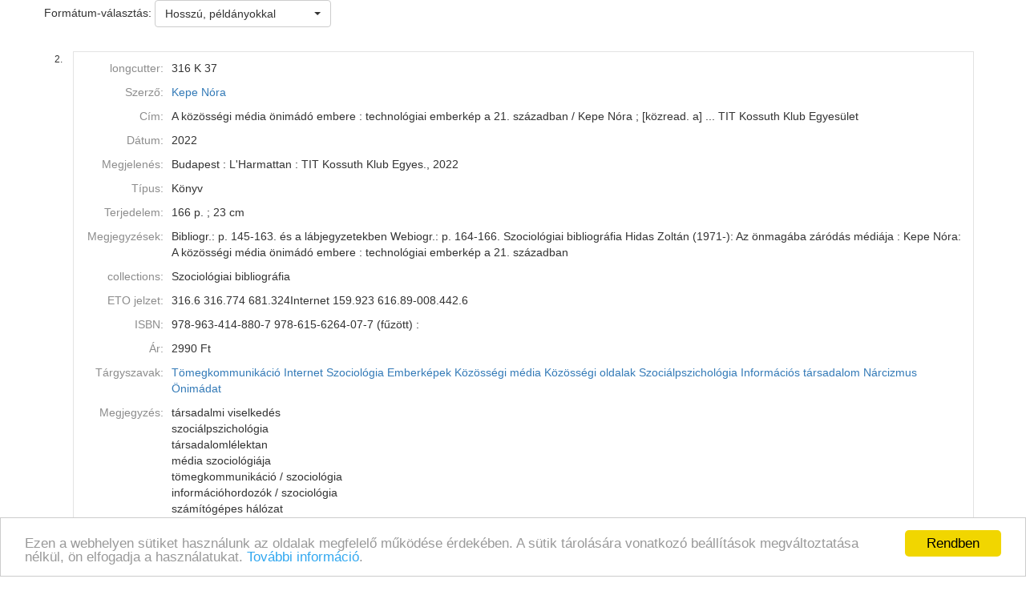

--- FILE ---
content_type: text/html;charset=UTF-8
request_url: https://corvina.vfmk.hu/WebPac.vfmkdb/CorvinaWeb?action=onelong&showtype=longlong&recnum=439819&pos=2
body_size: 4852
content:
<!DOCTYPE html PUBLIC "-//W3C//DTD HTML 4.01 Transitional//EN" "http://www.w3.org/TR/html4/loose.dtd">
<html><head><META http-equiv="Content-Type" content="text/html; charset=UTF-8"><meta name="viewport" content="width=device-width, initial-scale=1, maximum-scale=1, user-scalable=no"><meta http-equiv="Content-Type" content="text/html; charset=UTF-8"><meta http-equiv="Content-Script-Type" content="text/javascript"><meta http-equiv="Cache-Control" content="no-cache, no-store, must-revalidate"><meta http-equiv="Pragma" content="no-cache"><meta http-equiv="Expires" content="0"><meta http-equiv="X-UA-Compatible" content="IE=edge"><link rel="stylesheet" type="text/css" media="screen" href="css/main.css?v=726" title="CorvinaWeb Style"><link rel="stylesheet" type="text/css" media="screen" href="css/tree.css" title="CorvinaWeb Style"><link rel="stylesheet" type="text/css" media="screen" href="css/center.css" title="CorvinaWeb Style"><link rel="shortcut icon" href="images/favicon.ico"><script src="script/main.js?v=726" type="text/javascript"><!--a--></script><script src="script/yui-2.9.0/yahoo-min.js" type="text/javascript" charset="UTF-8"><!--a--></script><script src="script/yui-2.9.0/dom-min.js" type="text/javascript" charset="UTF-8"><!--a--></script><script src="script/yui-2.9.0/event-min.js" type="text/javascript" charset="UTF-8"><!--a--></script><script src="script/yui-2.9.0/connection-min.js" type="text/javascript" charset="UTF-8"><!--a--></script><script src="script/mytreeview.js" type="text/javascript" charset="UTF-8"><!--a--></script><script src="script/highlight.js" type="text/javascript" charset="UTF-8"><!--a--></script><script src="resources/jquery/1.11.1/jquery-1.11.1.min.js"></script><script src="resources/jquery/1.11.1/jquery-migrate-1.0.0.js"></script><script src="resources/cropit/jquery.cropit.js"></script><script src="resources/printElement/jquery.printElement.js" type="text/javascript"><!--a--></script><script src="resources/printElement/jquery.printElement.min.js" type="text/javascript"><!--a--></script><script src="resources/datatables/jquery.dataTables.min.js" type="text/javascript"><!--a--></script><script src="resources/datatables/jquery.dataTables.customOrder.js" type="text/javascript"><!--a--></script><script src="resources/datatables/dataTables.buttons.min.js" type="text/javascript"></script><script src="resources/datatables/buttons.flash.min.js" type="text/javascript"></script><script src="resources/datatables/jszip.min.js" type="text/javascript"></script><script src="resources/datatables/pdfmake.min.js" type="text/javascript"></script><script src="resources/datatables/vfs_fonts.js" type="text/javascript"></script><script src="resources/datatables/buttons.html5.min.js" type="text/javascript"></script><script src="resources/datatables/buttons.print.min.js" type="text/javascript"></script><link rel="stylesheet" type="text/css" href="resources/datatables/jquery.dataTables.css" media="screen"><link rel="stylesheet" type="text/css" href="resources/datatables/buttons.dataTables.min.css" media="screen"><script src="resources/fancybox/js/jquery.fancybox-1.3.4.pack.js" type="text/javascript"><!--a--></script><script src="resources/fancybox/js/jquery.easing-1.3.pack.js" type="text/javascript"><!--a--></script><script src="resources/fancybox/js/jquery.fancybox-1.3.4_patch_2.js" type="text/javascript"><!--a--></script><link rel="stylesheet" type="text/css" href="resources/fancybox/css/jquery.fancybox-1.3.4.css" media="screen"><script src="resources/jquery.ui/1.12.1/jquery-ui.js"></script><link rel="stylesheet" type="text/css" href="resources/jquery.ui/1.12.1/jquery-ui.min.css" media="screen"><link rel="stylesheet" type="text/css" href="resources/jquery.ui/1.12.1/custom.css" media="screen"><script src="resources/jquery.ui/datepicker/jquery.ui.datepicker-hu.js" type="text/javascript"></script><script type="text/javascript">
        $.widget.bridge('uitooltip', $.ui.tooltip);
      </script><meta name="viewport" content="width=device-width"><link href="resources/bootstrap/3.3.6/css/bootstrap.min.css" rel="stylesheet" type="text/css"><script src="resources/bootstrap/3.3.6/js/bootstrap.min.js"></script><link href="resources/bootstrap-select/1.12.4/css/bootstrap-select.min.css" rel="stylesheet" type="text/css" media="screen"><script src="resources/bootstrap-select/1.12.4/js/bootstrap-select.min.js"></script><script src="resources/jquery.raty/jquery.raty.min.js" type="text/javascript"><!--a--></script><script src="resources/clearbox/clearbox.js?dir=resources/clearbox&amp;lng=hu&amp;config=default" type="text/javascript"></script><script src="resources/pdfjs/build/pdf.js"></script><script src="resources/epubjs/0.3.88/epub-es5-min.js"></script><script src="resources/epubjs/jquery.ajax.arraybuffer.js"></script><link rel="stylesheet" type="text/css" href="resources/epubjs/0.3.88/style.css"><script src="resources/jsbarcode-v3.6.0/JsBarcode.all.min.js"></script><script type="text/javascript">
        var webpacLocale='hu';
      </script><script type="text/javascript">
          var cookie = {
          theme: 'script/cookie-alert/cookie.css',
          language: webpacLocale
          }
        </script><script type="text/javascript" src="script/cookie-alert/cookie-message.js"></script><script type="text/javascript" src="script/cookie-alert/cookie.js"></script><script type="text/javascript" src="resources/jquery.autocomplete/jquery.autocomplete.js"></script><script type="text/javascript" src="script/autocomplete.js"></script><link rel="stylesheet" type="text/css" href="resources/jquery.autocomplete/jquery.autocomplete.css"><link rel="stylesheet" type="text/css" href="" title="CorvinaWeb Style"><title>Verseghy Ferenc K&ouml;nyvt&aacute;r - Corvina OPAC</title><script type="text/javascript">

        var popupText = 'A biztonsági időkorlát hamarosan lejár és az oldal automatikusan újra fog töltődni!';
        var popupbutton = 'Időkorlát meghosszabbítása';

        $( document ).ready(function() {
        calcOffset();
        storeUserOnLoad();
        checkSession();
        buildSessionTimpoutPopup(popupText, popupbutton);
        });
      </script></head><body>
  <div class="container"><div class="container"></div><div class="row"><span>Formátum-választás:&nbsp;</span><span><select name="showonetype" class="selectpicker" id="detailsWindowSelect" onchange="detailsWindowSelectChange('longlong')" title="Hossz&uacute;"><option value="long">Hosszú</option><option value="longlong" selected="true">Hosszú, példányokkal</option><option value="marc">MARC</option></select></span></div><script type="text/javascript">
      $(document).ready(function() {
      fancyBoxInit();
      });
    </script><br><div class="row"><table border="0" cellspacing="0" cellpadding="0" width="100%"><tr><td><table border="0" cellspacing="0" cellpadding="0" width="100%"><tr><td width="26" valign="top" class="item_num_back"><p>2.</p></td><td><table border="0" cellspacing="0" cellpadding="0" width="100%"><tr><td valign="middle" class="item_header"><table border="0" cellspacing="0" cellpadding="3" width="100%"><tr><td class="long_key">longcutter:</td><td class="long_value">316 K 37 </td></tr><tr><td class="long_key">Szerző:</td><td class="long_value"><a href="javascript: { closeThisIfParentExistsOrSubmit(); }" onclick="lookRecnumParent(439819,15);">Kepe N&oacute;ra</a> </td></tr><tr><td class="long_key">C&iacute;m:</td><td class="long_value">A k&ouml;z&ouml;ss&eacute;gi m&eacute;dia &ouml;nim&aacute;d&oacute; embere : technol&oacute;giai emberk&eacute;p a 21. sz&aacute;zadban / Kepe N&oacute;ra ; [k&ouml;zread. a] ... TIT Kossuth Klub Egyes&uuml;let </td></tr><tr><td class="long_key">D&aacute;tum:</td><td class="long_value">2022</td></tr><tr><td class="long_key">Megjelen&eacute;s:</td><td class="long_value">Budapest : L'Harmattan : TIT Kossuth Klub Egyes., 2022 </td></tr><tr><td class="long_key">Típus:</td><td class="long_value">Könyv</td></tr><tr><td class="long_key">Terjedelem:</td><td class="long_value">166 p. ; 23 cm </td></tr><tr><td class="long_key">Megjegyz&eacute;sek:</td><td class="long_value">Bibliogr.: p. 145-163. &eacute;s a l&aacute;bjegyzetekben  Webiogr.: p. 164-166.  Szociol&oacute;giai bibliogr&aacute;fia  Hidas Zolt&aacute;n (1971-): Az &ouml;nmag&aacute;ba z&aacute;r&oacute;d&aacute;s m&eacute;di&aacute;ja : Kepe N&oacute;ra: A k&ouml;z&ouml;ss&eacute;gi m&eacute;dia &ouml;nim&aacute;d&oacute; embere : technol&oacute;giai emberk&eacute;p a 21. sz&aacute;zadban </td></tr><tr><td class="long_key">collections:</td><td class="long_value">Szociol&oacute;giai bibliogr&aacute;fia </td></tr><tr><td class="long_key">ETO jelzet:</td><td class="long_value">316.6  316.774  681.324Internet  159.923  616.89-008.442.6 </td></tr><tr><td class="long_key">ISBN:</td><td class="long_value">978-963-414-880-7  978-615-6264-07-7 (fűz&ouml;tt) : </td></tr><tr><td class="long_key">&Aacute;r:</td><td class="long_value">2990 Ft </td></tr><tr><td class="long_key">T&aacute;rgyszavak:</td><td class="long_value"><a href="javascript: { closeThisIfParentExistsOrSubmit(); }" onclick="lookRecnumParent(439819,22);">T&ouml;megkommunik&aacute;ci&oacute;</a> <a href="javascript: { closeThisIfParentExistsOrSubmit(); }" onclick="lookRecnumParent(439819,23);">Internet</a> <a href="javascript: { closeThisIfParentExistsOrSubmit(); }" onclick="lookRecnumParent(439819,24);">Szociol&oacute;gia</a> <a href="javascript: { closeThisIfParentExistsOrSubmit(); }" onclick="lookRecnumParent(439819,25);">Emberk&eacute;pek</a> <a href="javascript: { closeThisIfParentExistsOrSubmit(); }" onclick="lookRecnumParent(439819,26);">K&ouml;z&ouml;ss&eacute;gi m&eacute;dia</a> <a href="javascript: { closeThisIfParentExistsOrSubmit(); }" onclick="lookRecnumParent(439819,27);">K&ouml;z&ouml;ss&eacute;gi oldalak</a> <a href="javascript: { closeThisIfParentExistsOrSubmit(); }" onclick="lookRecnumParent(439819,28);">Szoci&aacute;lpszichol&oacute;gia</a> <a href="javascript: { closeThisIfParentExistsOrSubmit(); }" onclick="lookRecnumParent(439819,29);">Inform&aacute;ci&oacute;s t&aacute;rsadalom</a> <a href="javascript: { closeThisIfParentExistsOrSubmit(); }" onclick="lookRecnumParent(439819,30);">N&aacute;rcizmus</a> <a href="javascript: { closeThisIfParentExistsOrSubmit(); }" onclick="lookRecnumParent(439819,31);">&Ouml;nim&aacute;dat</a> </td></tr><tr><td class="long_key">Megjegyz&eacute;s:</td><td class="long_value">t&aacute;rsadalmi viselked&eacute;s<br>szoci&aacute;lpszichol&oacute;gia<br>t&aacute;rsadaloml&eacute;lektan<br>m&eacute;dia szociol&oacute;gi&aacute;ja<br>t&ouml;megkommunik&aacute;ci&oacute; / szociol&oacute;gia<br>inform&aacute;ci&oacute;hordoz&oacute;k / szociol&oacute;gia<br>sz&aacute;m&iacute;t&oacute;g&eacute;pes h&aacute;l&oacute;zat<br>Internet<br>szem&eacute;lyis&eacute;gl&eacute;lektan<br>individu&aacute;lis pszichol&oacute;gia<br>szem&eacute;lyis&eacute;gt&iacute;pusok<br>karakterol&oacute;gia<br>n&aacute;rcizmus / pszichi&aacute;tria<br>&ouml;nim&aacute;dat / pszichi&aacute;tria</td></tr><tr><td class="long_key">Egy&eacute;b nevek:</td><td class="long_value"><a href="javascript: { closeThisIfParentExistsOrSubmit(); }" onclick="lookRecnumParent(439819,37);">TIT Kossuth Klub Egyes&uuml;let (Budapest)</a> </td></tr><tr><td class="long_key">Tal&aacute;latok m&aacute;shol:</td><td class="long_value"><div id="cor2a"><div id="cor2ri" class="ygtvloading2" style="display:none;">&nbsp;&nbsp;&nbsp;&nbsp;</div><a href="#" title="N&eacute;h&aacute;ny k&ouml;nyv&aacute;ruh&aacute;z adatb&aacute;zis&aacute;ban &eacute;s a Mokk&aacute;ban keres" onclick="cor_onclick('cor2b','cor2ri','OpenURL01ResolverProba?sid=xkonyvtar:xadatbazis&amp;genre=book&amp;aulast=Kepe&amp;aufirst=N%C3%B3ra&amp;title=A+k%C3%B6z%C3%B6ss%C3%A9gi+m%C3%A9dia+%C3%B6nim%C3%A1d%C3%B3+embere+%3A&amp;isbn=97896341488079786156264077&amp;author=Kepe+N%C3%B3ra&amp;pid=bibVFM00245337&amp;callback=cor2fn');return false;">Keres&eacute;s m&aacute;s forr&aacute;sokban</a><script type="text/javascript">function cor2fn(innerHTML) {cor_result('cor2b','cor2ri',innerHTML,'<div class="alert alert-danger">Nincs találat.<\/div>');}</script><div id="cor2b" style="display:none;"></div></div></td></tr><tr style="display:none;" id="gthumb2a"><td class="long_key">Bor&iacute;t&oacute;:</td><td class="long_value" id="gthumb2b">978-963-414-880-7[isbn=9789634148807]<script type="text/javascript">gthumb_mark('2','9789634148807',true);</script></td></tr><tr><td class="long_key"><label for="basket439819">Kedvencek között:</label></td><td class="long_value"><div><input type="checkbox" name="basket439819" id="basket439819" onclick="onChangeBasketSelection('439819','basket439819');"></div></td></tr><tr><td colspan="2"><table width="100%"><tr><td><div align="left"><button type="button" onclick="openHoldRequestWindow('CorvinaWebSecure;jsessionid=36F2331D980FD2AF5A31D6DF70CB7A74','439819');" class="btn btn-primary" title="Az előjegyz&eacute;s t&eacute;r&iacute;t&eacute;ses szolg&aacute;ltat&aacute;s, ig&eacute;nyelni abb&oacute;l a k&ouml;nyvt&aacute;rb&oacute;l lehet, ahol &Ouml;nnek &eacute;rv&eacute;nyes tags&aacute;ga van.">Előjegyzés</button></div></td><td><div style="text-align: right; "></div></td></tr></table></td></tr></table><div class="iteminformations"><table class="display" cellspacing="0" width="100%" id="item_informations_table_bibVFM00245337____VFMK" title="tipp: a &quot;Shift&quot; billentyű seg&iacute;ts&eacute;g&eacute;vel t&ouml;bb oszlopra is rendezhető a t&aacute;bl&aacute;zat"><tfoot class="hidable-element" style="display:none;"><tr><th><a onclick="javascript:$('.dataTables_filter').css('display','none');  $('.hidable-element').css('display','none'); $('.hidden-icon').css('display','block')"><img style="transform: rotate(180deg);" src="images/arrow-down.png"></a></th><th style="padding: 2px 10px;"><input type="text" style="width: 100%; margin: 0;" placeholder="Szűr&eacute;s... &darr;"></th><th style="padding: 2px 10px;"><input type="text" style="width: 100%; margin: 0;" placeholder="Szűr&eacute;s... &darr;"></th><th style="padding: 2px 10px;"><input type="text" style="width: 100%; margin: 0;" placeholder="Szűr&eacute;s... &darr;"></th><th style="padding: 2px 10px;"><input type="text" style="width: 100%; margin: 0;" placeholder="Szűr&eacute;s... &darr;"></th><th style="padding: 2px 10px;"><input type="text" style="width: 100%; margin: 0;" placeholder="Szűr&eacute;s... &darr;"></th><th style="padding: 2px 10px;"><input type="text" style="width: 100%; margin: 0;" placeholder="Szűr&eacute;s... &darr;"></th><th style="padding: 2px 10px;"><input type="text" style="width: 100%; margin: 0;" placeholder="Szűr&eacute;s... &darr;"></th><th style="padding: 2px 10px;"><input type="text" style="width: 100%; margin: 0;" placeholder="Szűr&eacute;s... &darr;"></th><th style="padding: 2px 10px;"><input type="text" style="width: 100%; margin: 0;" placeholder="Szűr&eacute;s... &darr;"></th></tr></tfoot><thead><tr><th><a class="hidden-icon" onclick="javascript:$('.dataTables_filter').css('display','block');  $('.hidable-element').css('display','table-header-group'); $('.hidden-icon').css('display','none')"><img src="images/arrow-down.png"></a></th><th>Lelőhely</th><th>T&eacute;ma</th><th>Egy&eacute;b tematikus jelzet</th><th>Jelzet</th><th>&Eacute;vsz&aacute;m</th><th>K&ouml;tet</th><th>St&aacute;tusz</th><th>Előjegyz.</th><th>Mell&eacute;kletek</th></tr></thead><tbody><tr><td></td><td>Verseghy Felnőttr&eacute;szleg k&ouml;lcs&ouml;nző</td><td>2023</td><td></td><td>316 K 37</td><td></td><td></td><td>K&ouml;lcs&ouml;n&ouml;zhető</td><td>0</td><td>0</td></tr><tr><td></td><td>Hild felnőttr&eacute;szleg k&ouml;lcs&ouml;n&ouml;zhető &aacute;llom&aacute;ny</td><td></td><td></td><td>316 K 37</td><td></td><td></td><td>K&ouml;lcs&ouml;n&ouml;zhető</td><td>0</td><td>0</td></tr></tbody></table></div><script type="text/javascript">
      $(document).ready(function() {
      itemsTableInit(
      '#item_informations_table_bibVFM00245337____VFMK',
      'Szűrés példány-adatokra',
      '[null,null,null,null,null,null,{"sType":"volinfoOrder"},null,null,null]',
      'true'

      );
      });
    </script></td></tr></table></td></tr></table></td></tr></table></div><script type="text/javascript">gthumb_finished_marks();</script><div id="prevAndNextBtn"><div id="nextPrevLoading" class="ygtvblankdepthcell" style="display: none;">&nbsp;</div><div id="prevButton"><a href="#" onclick="onelongPaging_prev(439819);return false;">Előző</a></div><div id="nextButton"><a href="#" onclick="onelongPaging_next(439819); window.opener.storeSearchFormData(); return false;">Következő</a></div><script type="text/javascript">
              $(document).ready(function() {
              if (!isCloseToMaximizedSize()) {
              var ch = window.document.body.offsetHeight;
              var maxH = screen.availHeight;
              var finalH = ch + 50;
              if (finalH > maxH) {
              finalH = maxH;
              }
              window.resizeTo(popupWidth, finalH);
              }
              });
            </script></div><form target="mainpage" name="findform" action="CorvinaWeb;jsessionid=36F2331D980FD2AF5A31D6DF70CB7A74" method="get"><input type="hidden" name="text0" value=""><input type="hidden" name="index0" value=""><input type="hidden" name="ccltext" value=""><input type="hidden" name="action" value="find"></form><form target="mainpage" name="lookform" action="CorvinaWeb;jsessionid=36F2331D980FD2AF5A31D6DF70CB7A74" method="get"><input type="hidden" name="recnum" value=""><input type="hidden" name="marcposition" value=""><input type="hidden" name="action" value="look"></form><form target="_self" name="sortform" action="CorvinaWeb;jsessionid=36F2331D980FD2AF5A31D6DF70CB7A74" method="get"><input type="hidden" name="recnum" value="439819"><input type="hidden" name="itemOrder" value=""><input type="hidden" name="itemOrderAD" value=""><input type="hidden" name="action" value="onelong"><input type="hidden" name="showtype" value="longlong"></form><form name="mainform" action="CorvinaWeb;jsessionid=36F2331D980FD2AF5A31D6DF70CB7A74" method="get"><input type="hidden" name="action" value="onelong"><input type="hidden" name="actualsearchset" value=""><input type="hidden" name="actualsort" value=""><input type="hidden" name="language" value=""><input type="hidden" name="currentpage" value="onelong"><input type="hidden" name="text0" value=""><input type="hidden" name="index0" value=""><input type="hidden" name="whichform" value=""><input type="hidden" name="showmenu" value=""><input type="hidden" name="recnum" value=""><input type="hidden" name="marcposition" value=""><input type="hidden" name="text0" value=""><input type="hidden" name="index0" value=""><input type="hidden" name="ccltext" value=""></form></div>
  
    
  <div class="containter copyright"><a class="copyright" href="CorvinaWeb;jsessionid=36F2331D980FD2AF5A31D6DF70CB7A74"><font color="#000000">Corvina k&ouml;nyvt&aacute;ri katal&oacute;gus v10.11.18-SNAPSHOT</font></a> &copy; 2024 <a href="http://www.monguz.hu/" class="copyright"><strong><font color="#000000"> Monguz kft.</font></strong></a>&nbsp;Minden jog fenntartva.</div><p class="copyright">&nbsp;</p><div style="width: 100%; text-align: center;"><img src="http://wwwcount.vfmk.hu/cgi-bin/wwwcount.cgi?df=kat.dat&amp;dd=B" width="115" height="35"></div>
</body></html>

--- FILE ---
content_type: text/css
request_url: https://corvina.vfmk.hu/WebPac.vfmkdb/resources/datatables/jquery.dataTables.css
body_size: 2414
content:
/*
 * Table styles
 */
table.dataTable {
  width: 100%;
  margin: 0 auto;
  clear: both;
  border-collapse: separate;
  border-spacing: 0;
  /*
   * Header and footer styles
   */
  /*
   * Body styles
   */
}
table.dataTable thead th,
table.dataTable tfoot th {
  font-weight: bold;
}
table.dataTable thead th,
table.dataTable thead td {
  padding: 10px 18px;
  border-bottom: 1px solid #111;
}
table.dataTable thead th:active,
table.dataTable thead td:active {
  outline: none;
}
table.dataTable tfoot th,
table.dataTable tfoot td {
  padding: 10px 18px 6px 18px;
  border-top: 1px solid #111;
}
table.dataTable thead .sorting,
table.dataTable thead .sorting_asc,
table.dataTable thead .sorting_desc {
  cursor: pointer;
  *cursor: hand;
}
table.dataTable thead .sorting,
table.dataTable thead .sorting_asc,
table.dataTable thead .sorting_desc,
table.dataTable thead .sorting_asc_disabled,
table.dataTable thead .sorting_desc_disabled {
  background-repeat: no-repeat;
  background-position: center right;
}
table.dataTable thead .sorting {
  background-image: url("../images/sort_both.png");
}
table.dataTable thead .sorting_asc {
  background-image: url("../images/sort_asc.png");
}
table.dataTable thead .sorting_desc {
  background-image: url("../images/sort_desc.png");
}
table.dataTable thead .sorting_asc_disabled {
  background-image: url("../images/sort_asc_disabled.png");
}
table.dataTable thead .sorting_desc_disabled {
  background-image: url("../images/sort_desc_disabled.png");
}
table.dataTable tbody tr {
  background-color: #ffffff;
}
table.dataTable tbody tr.selected {
  background-color: #B0BED9;
}
table.dataTable tbody th,
table.dataTable tbody td {
  padding: 8px 10px;
}
table.dataTable.row-border tbody th, table.dataTable.row-border tbody td, table.dataTable.display tbody th, table.dataTable.display tbody td {
  border-top: 1px solid #ddd;
}
table.dataTable.row-border tbody tr:first-child th,
table.dataTable.row-border tbody tr:first-child td, table.dataTable.display tbody tr:first-child th,
table.dataTable.display tbody tr:first-child td {
  border-top: none;
}
table.dataTable.cell-border tbody th, table.dataTable.cell-border tbody td {
  border-top: 1px solid #ddd;
  border-right: 1px solid #ddd;
}
table.dataTable.cell-border tbody tr th:first-child,
table.dataTable.cell-border tbody tr td:first-child {
  border-left: 1px solid #ddd;
}
table.dataTable.cell-border tbody tr:first-child th,
table.dataTable.cell-border tbody tr:first-child td {
  border-top: none;
}
table.dataTable.stripe tbody tr.odd, table.dataTable.display tbody tr.odd {
  background-color: #f9f9f9;
}
table.dataTable.stripe tbody tr.odd.selected, table.dataTable.display tbody tr.odd.selected {
  background-color: #abb9d3;
}
table.dataTable.hover tbody tr:hover, table.dataTable.display tbody tr:hover {
  background-color: whitesmoke;
}
table.dataTable.hover tbody tr:hover.selected, table.dataTable.display tbody tr:hover.selected {
  background-color: #a9b7d1;
}
table.dataTable.order-column tbody tr > .sorting_1,
table.dataTable.order-column tbody tr > .sorting_2,
table.dataTable.order-column tbody tr > .sorting_3, table.dataTable.display tbody tr > .sorting_1,
table.dataTable.display tbody tr > .sorting_2,
table.dataTable.display tbody tr > .sorting_3 {
  background-color: #f9f9f9;
}
table.dataTable.order-column tbody tr.selected > .sorting_1,
table.dataTable.order-column tbody tr.selected > .sorting_2,
table.dataTable.order-column tbody tr.selected > .sorting_3, table.dataTable.display tbody tr.selected > .sorting_1,
table.dataTable.display tbody tr.selected > .sorting_2,
table.dataTable.display tbody tr.selected > .sorting_3 {
  background-color: #acbad4;
}
table.dataTable.display tbody tr.odd > .sorting_1, table.dataTable.order-column.stripe tbody tr.odd > .sorting_1 {
  background-color: #f1f1f1;
}
table.dataTable.display tbody tr.odd > .sorting_2, table.dataTable.order-column.stripe tbody tr.odd > .sorting_2 {
  background-color: #f3f3f3;
}
table.dataTable.display tbody tr.odd > .sorting_3, table.dataTable.order-column.stripe tbody tr.odd > .sorting_3 {
  background-color: whitesmoke;
}
table.dataTable.display tbody tr.odd.selected > .sorting_1, table.dataTable.order-column.stripe tbody tr.odd.selected > .sorting_1 {
  background-color: #a6b3cd;
}
table.dataTable.display tbody tr.odd.selected > .sorting_2, table.dataTable.order-column.stripe tbody tr.odd.selected > .sorting_2 {
  background-color: #a7b5ce;
}
table.dataTable.display tbody tr.odd.selected > .sorting_3, table.dataTable.order-column.stripe tbody tr.odd.selected > .sorting_3 {
  background-color: #a9b6d0;
}
table.dataTable.display tbody tr.even > .sorting_1, table.dataTable.order-column.stripe tbody tr.even > .sorting_1 {
  background-color: #f9f9f9;
}
table.dataTable.display tbody tr.even > .sorting_2, table.dataTable.order-column.stripe tbody tr.even > .sorting_2 {
  background-color: #fbfbfb;
}
table.dataTable.display tbody tr.even > .sorting_3, table.dataTable.order-column.stripe tbody tr.even > .sorting_3 {
  background-color: #fdfdfd;
}
table.dataTable.display tbody tr.even.selected > .sorting_1, table.dataTable.order-column.stripe tbody tr.even.selected > .sorting_1 {
  background-color: #acbad4;
}
table.dataTable.display tbody tr.even.selected > .sorting_2, table.dataTable.order-column.stripe tbody tr.even.selected > .sorting_2 {
  background-color: #adbbd6;
}
table.dataTable.display tbody tr.even.selected > .sorting_3, table.dataTable.order-column.stripe tbody tr.even.selected > .sorting_3 {
  background-color: #afbdd8;
}
table.dataTable.display tbody tr:hover > .sorting_1, table.dataTable.order-column.hover tbody tr:hover > .sorting_1 {
  background-color: #eaeaea;
}
table.dataTable.display tbody tr:hover > .sorting_2, table.dataTable.order-column.hover tbody tr:hover > .sorting_2 {
  background-color: #ebebeb;
}
table.dataTable.display tbody tr:hover > .sorting_3, table.dataTable.order-column.hover tbody tr:hover > .sorting_3 {
  background-color: #eeeeee;
}
table.dataTable.display tbody tr:hover.selected > .sorting_1, table.dataTable.order-column.hover tbody tr:hover.selected > .sorting_1 {
  background-color: #a1aec7;
}
table.dataTable.display tbody tr:hover.selected > .sorting_2, table.dataTable.order-column.hover tbody tr:hover.selected > .sorting_2 {
  background-color: #a2afc8;
}
table.dataTable.display tbody tr:hover.selected > .sorting_3, table.dataTable.order-column.hover tbody tr:hover.selected > .sorting_3 {
  background-color: #a4b2cb;
}
table.dataTable.no-footer {
  border-bottom: 1px solid #111;
}
table.dataTable.nowrap th, table.dataTable.nowrap td {
  white-space: nowrap;
}
table.dataTable.compact thead th,
table.dataTable.compact thead td {
  padding: 4px 17px 4px 4px;
}
table.dataTable.compact tfoot th,
table.dataTable.compact tfoot td {
  padding: 4px;
}
table.dataTable.compact tbody th,
table.dataTable.compact tbody td {
  padding: 4px;
}
table.dataTable th.dt-left,
table.dataTable td.dt-left {
  text-align: left;
}
table.dataTable th.dt-center,
table.dataTable td.dt-center,
table.dataTable td.dataTables_empty {
  text-align: center;
}
table.dataTable th.dt-right,
table.dataTable td.dt-right {
  text-align: right;
}
table.dataTable th.dt-justify,
table.dataTable td.dt-justify {
  text-align: justify;
}
table.dataTable th.dt-nowrap,
table.dataTable td.dt-nowrap {
  white-space: nowrap;
}
table.dataTable thead th.dt-head-left,
table.dataTable thead td.dt-head-left,
table.dataTable tfoot th.dt-head-left,
table.dataTable tfoot td.dt-head-left {
  text-align: left;
}
table.dataTable thead th.dt-head-center,
table.dataTable thead td.dt-head-center,
table.dataTable tfoot th.dt-head-center,
table.dataTable tfoot td.dt-head-center {
  text-align: center;
}
table.dataTable thead th.dt-head-right,
table.dataTable thead td.dt-head-right,
table.dataTable tfoot th.dt-head-right,
table.dataTable tfoot td.dt-head-right {
  text-align: right;
}
table.dataTable thead th.dt-head-justify,
table.dataTable thead td.dt-head-justify,
table.dataTable tfoot th.dt-head-justify,
table.dataTable tfoot td.dt-head-justify {
  text-align: justify;
}
table.dataTable thead th.dt-head-nowrap,
table.dataTable thead td.dt-head-nowrap,
table.dataTable tfoot th.dt-head-nowrap,
table.dataTable tfoot td.dt-head-nowrap {
  white-space: nowrap;
}
table.dataTable tbody th.dt-body-left,
table.dataTable tbody td.dt-body-left {
  text-align: left;
}
table.dataTable tbody th.dt-body-center,
table.dataTable tbody td.dt-body-center {
  text-align: center;
}
table.dataTable tbody th.dt-body-right,
table.dataTable tbody td.dt-body-right {
  text-align: right;
}
table.dataTable tbody th.dt-body-justify,
table.dataTable tbody td.dt-body-justify {
  text-align: justify;
}
table.dataTable tbody th.dt-body-nowrap,
table.dataTable tbody td.dt-body-nowrap {
  white-space: nowrap;
}

table.dataTable,
table.dataTable th,
table.dataTable td {
  -webkit-box-sizing: content-box;
  -moz-box-sizing: content-box;
  box-sizing: content-box;
}

/*
 * Control feature layout
 */
.dataTables_wrapper {
  position: relative;
  clear: both;
  *zoom: 1;
  zoom: 1;
}
.dataTables_wrapper .dataTables_length {
  float: left;
}
.dataTables_wrapper .dataTables_filter {
  float: right;
  text-align: right;
}
.dataTables_wrapper .dataTables_filter input {
  margin-left: 0.5em;
}
.dataTables_wrapper .dataTables_info {
  clear: both;
  float: left;
  padding-top: 0.755em;
}
.dataTables_wrapper .dataTables_paginate {
  float: right;
  text-align: right;
  padding-top: 0.25em;
}
.dataTables_wrapper .dataTables_paginate .paginate_button {
  box-sizing: border-box;
  display: inline-block;
  min-width: 1.5em;
  padding: 0.5em 1em;
  margin-left: 2px;
  text-align: center;
  text-decoration: none !important;
  cursor: pointer;
  *cursor: hand;
  color: #333 !important;
  border: 1px solid transparent;
}
.dataTables_wrapper .dataTables_paginate .paginate_button.current, .dataTables_wrapper .dataTables_paginate .paginate_button.current:hover {
  color: #333 !important;
  border: 1px solid #cacaca;
  background-color: white;
  background: -webkit-gradient(linear, left top, left bottom, color-stop(0%, white), color-stop(100%, #dcdcdc));
  /* Chrome,Safari4+ */
  background: -webkit-linear-gradient(top, white 0%, #dcdcdc 100%);
  /* Chrome10+,Safari5.1+ */
  background: -moz-linear-gradient(top, white 0%, #dcdcdc 100%);
  /* FF3.6+ */
  background: -ms-linear-gradient(top, white 0%, #dcdcdc 100%);
  /* IE10+ */
  background: -o-linear-gradient(top, white 0%, #dcdcdc 100%);
  /* Opera 11.10+ */
  background: linear-gradient(to bottom, white 0%, #dcdcdc 100%);
  /* W3C */
}
.dataTables_wrapper .dataTables_paginate .paginate_button.disabled, .dataTables_wrapper .dataTables_paginate .paginate_button.disabled:hover, .dataTables_wrapper .dataTables_paginate .paginate_button.disabled:active {
  cursor: default;
  color: #666 !important;
  border: 1px solid transparent;
  background: transparent;
  box-shadow: none;
}
.dataTables_wrapper .dataTables_paginate .paginate_button:hover {
  color: white !important;
  border: 1px solid #111;
  background-color: #585858;
  background: -webkit-gradient(linear, left top, left bottom, color-stop(0%, #585858), color-stop(100%, #111));
  /* Chrome,Safari4+ */
  background: -webkit-linear-gradient(top, #585858 0%, #111 100%);
  /* Chrome10+,Safari5.1+ */
  background: -moz-linear-gradient(top, #585858 0%, #111 100%);
  /* FF3.6+ */
  background: -ms-linear-gradient(top, #585858 0%, #111 100%);
  /* IE10+ */
  background: -o-linear-gradient(top, #585858 0%, #111 100%);
  /* Opera 11.10+ */
  background: linear-gradient(to bottom, #585858 0%, #111 100%);
  /* W3C */
}
.dataTables_wrapper .dataTables_paginate .paginate_button:active {
  outline: none;
  background-color: #2b2b2b;
  background: -webkit-gradient(linear, left top, left bottom, color-stop(0%, #2b2b2b), color-stop(100%, #0c0c0c));
  /* Chrome,Safari4+ */
  background: -webkit-linear-gradient(top, #2b2b2b 0%, #0c0c0c 100%);
  /* Chrome10+,Safari5.1+ */
  background: -moz-linear-gradient(top, #2b2b2b 0%, #0c0c0c 100%);
  /* FF3.6+ */
  background: -ms-linear-gradient(top, #2b2b2b 0%, #0c0c0c 100%);
  /* IE10+ */
  background: -o-linear-gradient(top, #2b2b2b 0%, #0c0c0c 100%);
  /* Opera 11.10+ */
  background: linear-gradient(to bottom, #2b2b2b 0%, #0c0c0c 100%);
  /* W3C */
  box-shadow: inset 0 0 3px #111;
}
.dataTables_wrapper .dataTables_paginate .ellipsis {
  padding: 0 1em;
}
.dataTables_wrapper .dataTables_processing {
  position: absolute;
  top: 50%;
  left: 50%;
  width: 100%;
  height: 40px;
  margin-left: -50%;
  margin-top: -25px;
  padding-top: 20px;
  text-align: center;
  font-size: 1.2em;
  background-color: white;
  background: -webkit-gradient(linear, left top, right top, color-stop(0%, rgba(255, 255, 255, 0)), color-stop(25%, rgba(255, 255, 255, 0.9)), color-stop(75%, rgba(255, 255, 255, 0.9)), color-stop(100%, rgba(255, 255, 255, 0)));
  /* Chrome,Safari4+ */
  background: -webkit-linear-gradient(left, rgba(255, 255, 255, 0) 0%, rgba(255, 255, 255, 0.9) 25%, rgba(255, 255, 255, 0.9) 75%, rgba(255, 255, 255, 0) 100%);
  /* Chrome10+,Safari5.1+ */
  background: -moz-linear-gradient(left, rgba(255, 255, 255, 0) 0%, rgba(255, 255, 255, 0.9) 25%, rgba(255, 255, 255, 0.9) 75%, rgba(255, 255, 255, 0) 100%);
  /* FF3.6+ */
  background: -ms-linear-gradient(left, rgba(255, 255, 255, 0) 0%, rgba(255, 255, 255, 0.9) 25%, rgba(255, 255, 255, 0.9) 75%, rgba(255, 255, 255, 0) 100%);
  /* IE10+ */
  background: -o-linear-gradient(left, rgba(255, 255, 255, 0) 0%, rgba(255, 255, 255, 0.9) 25%, rgba(255, 255, 255, 0.9) 75%, rgba(255, 255, 255, 0) 100%);
  /* Opera 11.10+ */
  background: linear-gradient(to right, rgba(255, 255, 255, 0) 0%, rgba(255, 255, 255, 0.9) 25%, rgba(255, 255, 255, 0.9) 75%, rgba(255, 255, 255, 0) 100%);
  /* W3C */
}
.dataTables_wrapper .dataTables_length,
.dataTables_wrapper .dataTables_filter,
.dataTables_wrapper .dataTables_info,
.dataTables_wrapper .dataTables_processing,
.dataTables_wrapper .dataTables_paginate {
  color: #333;
}
.dataTables_wrapper .dataTables_scroll {
  clear: both;
}
.dataTables_wrapper .dataTables_scroll div.dataTables_scrollBody {
  *margin-top: -1px;
  -webkit-overflow-scrolling: touch;
}
.dataTables_wrapper .dataTables_scroll div.dataTables_scrollBody th > div.dataTables_sizing,
.dataTables_wrapper .dataTables_scroll div.dataTables_scrollBody td > div.dataTables_sizing {
  height: 0;
  overflow: hidden;
  margin: 0 !important;
  padding: 0 !important;
}
.dataTables_wrapper.no-footer .dataTables_scrollBody {
  border-bottom: 1px solid #111;
}
.dataTables_wrapper.no-footer div.dataTables_scrollHead table,
.dataTables_wrapper.no-footer div.dataTables_scrollBody table {
  border-bottom: none;
}
.dataTables_wrapper:after {
  visibility: hidden;
  display: block;
  content: "";
  clear: both;
  height: 0;
}

@media screen and (max-width: 767px) {
  .dataTables_wrapper .dataTables_info,
  .dataTables_wrapper .dataTables_paginate {
    float: none;
    text-align: center;
  }
  .dataTables_wrapper .dataTables_paginate {
    margin-top: 0.5em;
  }
}
@media screen and (max-width: 640px) {
  .dataTables_wrapper .dataTables_length,
  .dataTables_wrapper .dataTables_filter {
    float: none;
    text-align: center;
  }
  .dataTables_wrapper .dataTables_filter {
    margin-top: 0.5em;
  }
}
